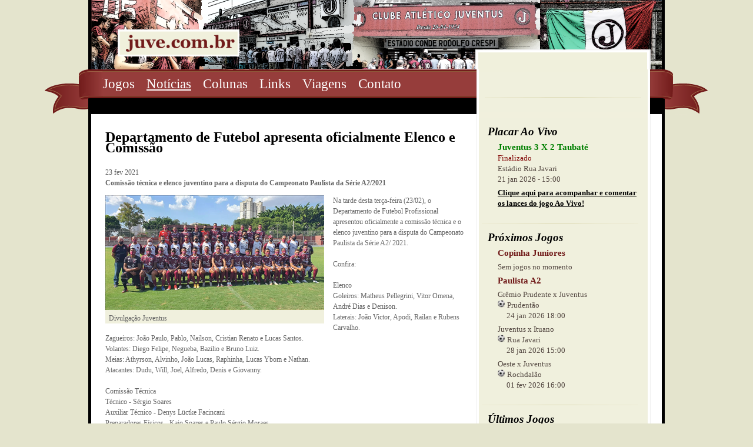

--- FILE ---
content_type: text/html; charset=utf-8
request_url: https://juve.com.br/noticias/departamento-de-futebol-apresenta-oficialmente-elenco-e-comissao
body_size: 6987
content:


<!DOCTYPE html PUBLIC "-//W3C//DTD XHTML 1.0 Strict//EN" "http://www.w3.org/TR/xhtml1/DTD/xhtml1-strict.dtd">
<html xmlns="http://www.w3.org/1999/xhtml" xml:lang="en">
<head><title>
	Departamento de Futebol apresenta oficialmente Elenco e Comissão | Juve - O site da torcida do Juventus
</title><link href="../Styles/style.css" rel="stylesheet" type="text/css" /><link rel="icon" type="image/png" href="../images/juve.ico" /><meta name="description" content="Departamento de Futebol apresenta oficialmente Elenco e Comissão. Comissão técnica e elenco juventino para a disputa do Campeonato Paulista da Série A2/2021. Juventinos, Clube Atlético Juventus, Juve, Moleque Travesso." /><meta name="abstract" content="Informações para torcida do Juventus de SP. Jogos, notícias e viagens" /><meta name="keywords" content="Juventus,clube,atlético,juve,mooca,são paulo,juventinos,grená,futebol,esporte,torcida,gols,placar,notícias,sms" /><meta name="rating" content="general" /><meta name="language" content="PT" /><meta id="metaImage" property="og:image" content="https://juve.com.br/uploads/elenco[1]2372x195.jpg" /><meta name="viewport" content="width=device-width, initial-scale=1" /><link rel="image_src" href="../images/juve-torcida.png" />
    <!--[if lte IE 7]><link href="../Styles/iehacks.css" rel="stylesheet" type="text/css" /><![endif]-->
    
    <!--[if lte IE 7]>
    <script type="text/javascript" src="Scripts/ie6pngfix.js"></script>    
    <script type="text/javascript">
       DD_belatedPNG.fix('img, ul, ol, li, div, p, a, h1, h2, h3, h4, h5, h6, input, span');
    </script>
    <![endif]-->
    


    <!-- Google tag (gtag.js) -->
    <script async src="https://www.googletagmanager.com/gtag/js?id=G-6BM8LHVZF3"></script>
    <script>
        window.dataLayer = window.dataLayer || [];
        function gtag() { dataLayer.push(arguments); }
        gtag('js', new Date());

        gtag('config', 'G-6BM8LHVZF3');
    </script>
    
    <script type="text/javascript">
        var _gaq = _gaq || [];
        _gaq.push(['_setAccount', 'UA-5394001-4']);
        _gaq.push(['_trackPageview']);
        (function () {
            var ga = document.createElement('script'); ga.type = 'text/javascript'; ga.async = true;
            ga.src = ('https:' == document.location.protocol ? 'https://ssl' : 'http://www') + '.google-analytics.com/ga.js';
            var s = document.getElementsByTagName('script')[0]; s.parentNode.insertBefore(ga, s);
        })();
    </script>
</head>
<body id="page">
    <div id="fb-root">
    </div>
    <script>      (function (d, s, id) {
            var js, fjs = d.getElementsByTagName(s)[0];
            if (d.getElementById(id)) return;
            js = d.createElement(s); js.id = id;
            js.src = "//connect.facebook.net/pt_BR/all.js#xfbml=1&appId=303261173043493";
            fjs.parentNode.insertBefore(js, fjs);
        }(document, 'script', 'facebook-jssdk'));</script>
    <form method="post" action="./departamento-de-futebol-apresenta-oficialmente-elenco-e-comissao" id="ctl01">
<div class="aspNetHidden">
<input type="hidden" name="__VIEWSTATE" id="__VIEWSTATE" value="/wEPDwUKLTcxMzQ1NDI5NmQYBgUkY3RsMDAkdWNNZW51TGF0ZXJhbCRsdlByb3hpbW9zSm9nb3MyDxQrAA5kZGRkZGRkFCsAA2RkZAIDZGRkZgL/////D2QFI2N0bDAwJHVjTWVudUxhdGVyYWwkbHZQcm94aW1vc0pvZ29zDzwrAA4DCGYMZg0C/////w9kBR5fX0NvbnRyb2xzUmVxdWlyZVBvc3RCYWNrS2V5X18WAQUmY3RsMDAkdWNNZW51TGF0ZXJhbCRja2JBdHVhbGl6YXJQbGFjYXIFI2N0bDAwJHVjTWVudUxhdGVyYWwkbHZVbHRpbW9zSm9nb3MyDxQrAA5kZGRkZGRkFCsAA2RkZAIDZGRkZgL/////D2QFImN0bDAwJHVjTWVudUxhdGVyYWwkbHZVbHRpbW9zSm9nb3MPFCsADmRkZGRkZGQUKwADZGRkAgNkZGRmAv////8PZAUeY3RsMDAkdWNNZW51TGF0ZXJhbCRsdk5vdGljaWFzDxQrAA5kZGRkZGRkFCsAA2RkZAIDZGRkZgL/////D2TEy06vSiF8Dxut2urN6rAexwf7oIkOzg01Cknu/dXiHQ==" />
</div>

<div class="aspNetHidden">

	<input type="hidden" name="__VIEWSTATEGENERATOR" id="__VIEWSTATEGENERATOR" value="68078CED" />
	<input type="hidden" name="__EVENTVALIDATION" id="__EVENTVALIDATION" value="/wEdAANEfwXwbLxK2Q7Fxilr/+9Glp2p+q2L2E/ivO684utWsXygZnE5W1pt0znoR0U4GeAIVnjIMADCKCdY7PEi2y0dcYfrgDUEsWK8KG75A1Mzdg==" />
</div>
        <div class="rapidxwpr floatholder">
            <div id="header">
                <a id="HyperLink12" class="logo-topo" href="/"><img title="Ir para a Página Inicial" onmouseover="hoverLogo(this);" onmouseout="unhoverLogo(this);" src="../images/logo.png" alt="Ir para a Página Inicial" /></a>
                <a href="javascript:" class="mobile_menu"><span></span></a>
            </div>
            <div id="menu">
                <div class="searchform">
                    <div class="shareaholic-canvas" data-app="share_buttons" data-app-id="33155655" style="margin-left:20px;"></div>
                    <!-- BEGIN SHAREAHOLIC CODE -->
                        <link rel="preload" href="https://cdn.shareaholic.net/assets/pub/shareaholic.js" as="script" />
                        <meta name="shareaholic:site_id" content="9f04bd1199f946e6ca1a406bb542ce3a" />
                        <script data-cfasync="false" async src="https://cdn.shareaholic.net/assets/pub/shareaholic.js"></script>
                    <!-- END SHAREAHOLIC CODE -->
                </div>
                <div class="nav">
                    <ul class="mainmenu">
                        
                        <li>
                            <a id="menujogos" href="/jogos">Jogos</a></li>
                        
                        <li>
                            <a id="menunoticias" href="/noticias">Notícias</a></li>
                        <li>
                            <a id="menucolunas" href="/colunas">Colunas</a></li>
                        <li>
                            <a id="menulinks" href="/links">Links</a></li>
                        <li>
                            <a id="menuviagens" href="/viagens">Viagens</a></li>
                        <li>
                            <a id="menucontato" href="/contato">Contato</a></li>
                    </ul>
                    
                    
                </div>
            </div>
            <div class="main">
                <div id="middle">
                    <div class="background layoutleft">
                        <div id="main">
                            <div id="main_container" class="clearingfix">
                                <div id="mainmiddle" class="floatbox withright">
                                    
<div id="right">
  <div id="right_container" class="clearingfix">
    <div class="placar_ao_vivo">
      <div>
        <h5>Placar Ao Vivo</h5>
        <span id="ucMenuLateral_lblPlacarAoVivo" class="placar">Juventus 3 X 2 Taubaté</span><br />
        <span id="ucMenuLateral_lblPlacarStatus" class="Finalizado">Finalizado</span><br />
        <input type="hidden" name="ctl00$ucMenuLateral$hdfPlacarVersao" id="ucMenuLateral_hdfPlacarVersao" value="9" />
        <span id="ucMenuLateral_lblPlacarEstadio" class="texto-cinza">Estádio Rua Javari</span><br />
        <span id="ucMenuLateral_lblPlacarDataHora" class="texto-cinza">21 jan 2026 - 15:00</span><br />
        <p style="display: none">
          <input id="ucMenuLateral_ckbAtualizarPlacar" type="checkbox" name="ctl00$ucMenuLateral$ckbAtualizarPlacar" /><label for="ucMenuLateral_ckbAtualizarPlacar">Atulizar automaticamente</label>
          <span id="ucMenuLateral_lblPlacarHora" style="padding-left: 5px; margin-left: 5px;"></span>
        </p>
        <p>
          <a id="ucMenuLateral_lnkJogoAoVivo" href="/jogo/juventus-taubate-paulista-a2-2026-21-jan-2026">Clique aqui para acompanhar e comentar os lances do jogo Ao Vivo!</a>
        </p>
      </div>
      
    </div>
    <div class="ultimos_jogos">
      <h5>Próximos Jogos</h5>
      <span id="ucMenuLateral_lblProximosJogosTitulo">Copinha Juniores</span>
      <p style='font-weight:normal;'>Sem jogos no momento</p>
      

      <span id="ucMenuLateral_lblProximosJogos2Titulo" style="display:inline;">Paulista A2</span>
      
      
          
          <p>
            Grêmio Prudente x Juventus<br />
            <img id="ucMenuLateral_lvProximosJogos2_Image1_0" src="../images/list_icon.png" alt="Ícone Lista" />
            Prudentão<br />
            &nbsp;&nbsp;&nbsp;&nbsp;
                  24 jan 2026 18:00
          </p>
        
          <p>
            Juventus x Ituano<br />
            <img id="ucMenuLateral_lvProximosJogos2_Image1_1" src="../images/list_icon.png" alt="Ícone Lista" />
            Rua Javari<br />
            &nbsp;&nbsp;&nbsp;&nbsp;
                  28 jan 2026 15:00
          </p>
        
          <p>
            Oeste x Juventus<br />
            <img id="ucMenuLateral_lvProximosJogos2_Image1_2" src="../images/list_icon.png" alt="Ícone Lista" />
            Rochdalão<br />
            &nbsp;&nbsp;&nbsp;&nbsp;
                  01 fev 2026 16:00
          </p>
        
        
    </div>
    <div class="ultimos_jogos">
      <h5>Últimos Jogos</h5>
      <span id="ucMenuLateral_lblUltimosJogosTitulo">Copinha Juniores</span>
      
      
          
          <p>
            <a id="ucMenuLateral_lvUltimosJogos_lnkJogoAoVivo_0" title="Nacional 2 x 0 Juventus" href="/jogo/nacional-juventus-copinha-juniores-2026-13-jan-2026">Nacional 2 x 0 Juventus</a>
          </p>
        
          <p>
            <a id="ucMenuLateral_lvUltimosJogos_lnkJogoAoVivo_1" title="Juventus 0 x 0 Retrô/PE" href="/jogo/juventus-retro-pe-copa-sp-de-juniores-2026-09-jan-2026">Juventus 0 x 0 Retrô/PE</a>
          </p>
        
          <p>
            <a id="ucMenuLateral_lvUltimosJogos_lnkJogoAoVivo_2" title="Juventus 2 x 0 São Bento" href="/jogo/juventus-sao-bento-copa-sp-de-juniores-2026-06-jan-2026">Juventus 2 x 0 São Bento</a>
          </p>
        
        

      <span id="ucMenuLateral_lblUltimosJogos2Titulo" style="display:inline;">Paulista A2</span>
      
      
          
          <p>
            <a id="ucMenuLateral_lvUltimosJogos2_lnkJogoAoVivo_0" title="Juventus 3 x 2 Taubaté" href="/jogo/juventus-taubate-paulista-a2-2026-21-jan-2026">Juventus 3 x 2 Taubaté</a>
          </p>
        
          <p>
            <a id="ucMenuLateral_lvUltimosJogos2_lnkJogoAoVivo_1" title="São José 0 x 1 Juventus" href="/jogo/sao-jose-juventus-paulista-a2-2026-17-jan-2026">São José 0 x 1 Juventus</a>
          </p>
        
          <p>
            <a id="ucMenuLateral_lvUltimosJogos2_lnkJogoAoVivo_2" title="Ferroviária 5 x 1 Juventus" href="/jogo/ferroviaria-juventus-paulista-a2-2026-14-jan-2026">Ferroviária 5 x 1 Juventus</a>
          </p>
        
        
    </div>
    <div class="news">
      <h5>Últimas Notícias</h5>
      
          <ul>
            
          <li><a href='/noticias/juventus-bate-sao-jose-por-1-a-0-e-vence-a-primeira-no-paulista-da-serie-a2' class="artigos_link">
            Juventus bate São José por 1 a 0 e vence a primeira no Paulista da Série A2</a> </li>
        
          <li><a href='/noticias/ferroviaria-goleia-juventus-sp-na-fonte-vence-primeira-na-a2-e-vira-lider' class="artigos_link">
            Ferroviária goleia Juventus-SP na Fonte, vence primeira na A2 e vira líder</a> </li>
        
          <li><a href='/noticias/nacional-sp-vence-classico-contra-o-juventus-e-avanca-para-a-terceira-fase-da-copinha' class="artigos_link">
            Nacional-SP vence clássico contra o Juventus e avança para a terceira fase da Copinha</a> </li>
        
          </ul>
        
    </div>
    <div class="news links" style="background: none;">
      <h5>Parceiros</h5>
      <a href="/link/5" target="_blank">
        <img id="ucMenuLateral_Image2" src="../images/LogoWebRadioMooca_transp100x100.png" alt="WebRadio Mooca" />
      </a>
      <a href="/link/10" target="_blank">
        <img id="ucMenuLateral_Image3" src="../images/LogoMoocaSolidaria_transp100x100.png" alt="Projeto Mooca Solidária" />
      </a>
      <br />
      <a href="/link/8" target="_blank">
        <img id="ucMenuLateral_Image4" src="../images/mooca-verde.png" alt="Mooca Verde" />
      </a>
      <a href="/link/9" target="_blank">
        <img id="ucMenuLateral_Image5" src="../images/live-bits.png" alt="Live Bits - Tecnologia +Criativa" />
      </a>
      <br />
      Quer apoiar a torcida juventina? Entre em <a href="/contato"><b>contato</b></a> conosco.
    </div>
  </div>
</div>
                                    <div id="content">
                                        <script type="text/javascript" language="javascript" src='/scripts/jquery-1.4.1.js'></script>
                                        <script type="text/javascript" language="javascript" src='/scripts/jquery-1.4.1.min.js'></script>
                                        <script type="text/javascript" language="javascript" src='/scripts/scripts.js'></script>
                                        <script type="text/javascript" language="javascript" src='/scripts/push.min.js'></script>
                                        <script type="text/javascript" language="javascript" src='/scripts/quickpager.jquery.js'></script>
                                        
   <h3>
      <span id="MainContent_lblNoticiaTitulo">Departamento de Futebol apresenta oficialmente Elenco e Comissão</span></h3>
   <p>
      <span id="MainContent_lblData">23 fev 2021</span><br />
      <strong>
         <span id="MainContent_lblSubTitulo">Comissão técnica e elenco juventino para a disputa do Campeonato Paulista da Série A2/2021</span></strong><br />
   </p>
   <div id="MainContent_divImagem" style="float:left;margin-right:15px;background-color:#F0F0DD;">
   <img id="MainContent_imgArtigo" title="Divulgação Juventus" src="../uploads/elenco%5B1%5D2372x195.jpg" alt="Divulgação Juventus" /><br />
   &nbsp;&nbsp;<span id="MainContent_lblLegenda">Divulgação Juventus</span>
   </div>
   Na tarde desta terça-feira (23/02), o Departamento de Futebol Profissional apresentou oficialmente a comissão técnica e o elenco juventino para a disputa do Campeonato Paulista da Série A2/ 2021.<br /><br />Confira:<br /><br />Elenco<br />Goleiros: Matheus Pellegrini, Vitor Omena, André Dias e Denison.<br />Laterais: João Victor, Apodi, Railan e Rubens Carvalho.<br />Zagueiros: João Paulo, Pablo, Nailson, Cristian Renato e Lucas Santos.<br />Volantes: Diego Felipe, Negueba, Bazilio e Bruno Luiz.<br />Meias: Athyrson, Alvinho, João Lucas, Raphinha, Lucas Ybom e Nathan.<br />Atacantes: Dudu, Will, Joel, Alfredo, Denis e Giovanny.<br /><br />Comissão Técnica<br />Técnico - Sérgio Soares<br />Auxiliar Técnico - Denys Lüctke Facincani<br />Preparadores Físicos - Kaio Soares e Paulo Sérgio Moraes<br />Preparador De Goleiro - Eliel Souza Santos<br />Analista de Desempenho - Thomas Mourinho Freitas<br />Massagistas - Marcio Gomes Domingos e Jonathas Prafo Da Silva<br />Nutricionista - Cristiani Valor<br />Fisiologistas -  Daniel Paulino Venancio e Wagner Correia Santos<br />Fisioterapeutas - Gabriel Augusto Pedrão e Fábio Andrelino de Souza<br />Mordomos - Edenildo Dos Santos (Zeca) e Edenilton Araujo (Edi)<br />Diretor De Futebol - Conrado Agarelli<br />Supervisor De Futebol - Paulo José Baptista Da Cruz
   <br />
   <br />
   <div id="MainContent_divFonte">
   <strong>Fonte: </strong><span id="MainContent_lblFonte">Juventus</span></div>   
      
   <br />
   <br />
   <p class="msgVermelho">
      Atenção: Algumas notícias são reproduções de outros sites (com a devida referência) 
      podendo conter rumores e/ou notícias ainda não divulgadas pelo clube. Utilize o espaço de comentários abaixo para
      debater de forma saudável os assuntos com os outros leitores. Comentários
      que o juve.com.br identificar como inadequados serão removidos sem aviso prévio.</p>
      <p>Encontrou algum problema com esta notícia? Por favor, entre em <a href="/contato"><b>contato</b></a> conosco.</p>
   <p>
      <strong>Compartilhe esta notícia com seus amigos: </strong>
   </p>
   <!-- AddThis Button BEGIN -->
   <div class="addthis_toolbox addthis_default_style addthis_32x32_style" style="height: 50px;">
      <a class="addthis_button_preferred_1"></a><a class="addthis_button_preferred_2">
      </a><a class="addthis_button_preferred_3"></a><a class="addthis_button_preferred_4">
      </a><a class="addthis_button_compact"></a><a class="addthis_counter addthis_bubble_style">
      </a>
   </div>
   <script type="text/javascript" src="https://s7.addthis.com/js/250/addthis_widget.js#pubid=ra-4e95fe4168632aab"></script>
   <!-- AddThis Button END -->
   <h5>
      <strong>Comentários</strong></h5>
   <div id="divFacebook">
      <div id="MainContent_divFacebookComments" class="fb-comments" data-num-posts="100" data-width="600" data-href="http://juve.com.br/noticias/departamento-de-futebol-apresenta-oficialmente-elenco-e-comissao">
      </div>
   </div>

                                    </div>
                                </div>
                            </div>
                        </div>
                    </div>
                </div>
            </div>
        </div>
        <div id="footer" class="clearingfix">
            <div class="footermenu">
                <ul>
                    <li>
                        <a id="HyperLink3" href="/">Início</a></li>
                    <li>
                        <a id="HyperLink4" href="/jogos">Jogos</a></li>
                    <li>
                        <a id="HyperLink5" href="/viagens">Viagens</a></li>
                    <li>
                        <a id="HyperLink6" href="/sms">SMS</a></li>
                    <li>
                        <a id="HyperLink7" href="/noticias">Notícias</a></li>
                    <li>
                        <a id="HyperLink16" href="/colunas">Colunas</a></li>
                    <li>
                        <a id="HyperLink8" href="/links">Links</a></li>
                    <li>
                        <a id="HyperLink9" href="/contato">Contato</a></li>
                </ul>
            </div>
            <a href="https://juve.com.br" class="footer-logo">
                <img title="Home" src="../images/footer-logo.png" alt="Home" /></a>
        </div>
    
<script type='text/javascript' language='javascript'>$('#menunoticias').css({ 'text-decoration': 'underline' });$('#menunoticias').addClass('active');</script></form>
</body>
</html>
